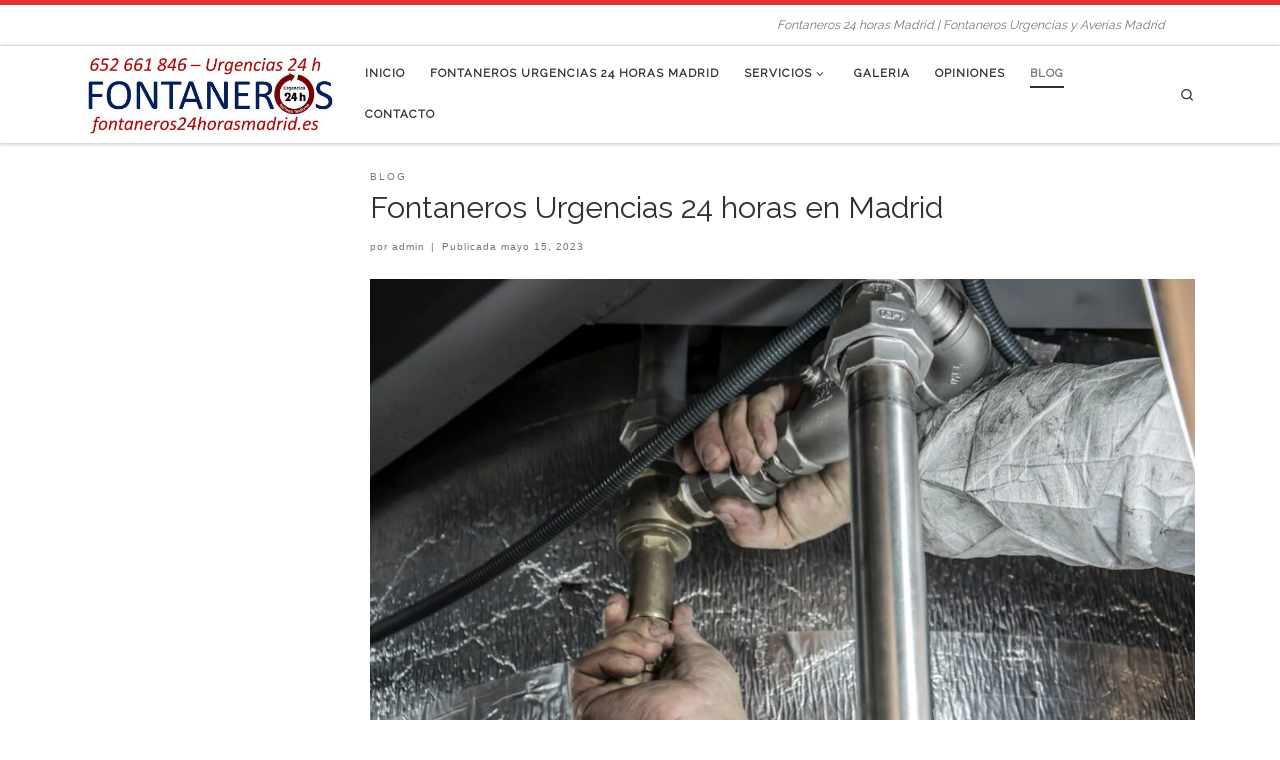

--- FILE ---
content_type: text/html; charset=UTF-8
request_url: https://www.fontaneros24horasmadrid.es/2023/05/15/fontaneros-urgencias-24-horas-en-madrid/
body_size: 13696
content:
<!DOCTYPE html>
<!--[if IE 7]>
<html class="ie ie7" dir="ltr" lang="es" prefix="og: https://ogp.me/ns#">
<![endif]-->
<!--[if IE 8]>
<html class="ie ie8" dir="ltr" lang="es" prefix="og: https://ogp.me/ns#">
<![endif]-->
<!--[if !(IE 7) | !(IE 8)  ]><!-->
<html dir="ltr" lang="es" prefix="og: https://ogp.me/ns#" class="no-js">
<!--<![endif]-->
  <head>
  <meta charset="UTF-8" />
  <meta http-equiv="X-UA-Compatible" content="IE=EDGE" />
  <meta name="viewport" content="width=device-width, initial-scale=1.0" />
  <link rel="profile" href="http://gmpg.org/xfn/11" />
  <link rel="pingback" href="https://www.fontaneros24horasmadrid.es/xmlrpc.php" />
  <!-- scripts for IE8 and less  -->
  <!--[if lt IE 9]>
    <script src="https://www.fontaneros24horasmadrid.es/wp-content/themes/customizr/assets/front/js/vendors/html5.js"></script>
  <![endif]-->
<script>(function(html){html.className = html.className.replace(/\bno-js\b/,'js')})(document.documentElement);</script>
<title>Fontaneros Urgencias 24 horas en Madrid | Fontaneros 24 Horas Madrid Urgencias</title>

		<!-- All in One SEO 4.8.3.2 - aioseo.com -->
	<meta name="description" content="Servicios de Fontanería Urgencias en Madrid En situaciones de emergencia relacionadas con la fontanería, contar con un servicio confiable y eficiente puede marcar la diferencia. En Madrid, ofrecemos una amplia gama de servicios de fontanería urgente para resolver cualquier problema que pueda surgir en su hogar o negocio. Destacamos por: Disponibilidad las 24 horas: Sabemos" />
	<meta name="robots" content="max-image-preview:large" />
	<meta name="author" content="admin"/>
	<link rel="canonical" href="https://www.fontaneros24horasmadrid.es/2023/05/15/fontaneros-urgencias-24-horas-en-madrid/" />
	<meta name="generator" content="All in One SEO (AIOSEO) 4.8.3.2" />
		<meta property="og:locale" content="es_ES" />
		<meta property="og:site_name" content="Fontaneros 24 Horas Madrid Urgencias | Fontaneros 24 horas Madrid | Fontaneros Urgencias y Averías Madrid" />
		<meta property="og:type" content="article" />
		<meta property="og:title" content="Fontaneros Urgencias 24 horas en Madrid | Fontaneros 24 Horas Madrid Urgencias" />
		<meta property="og:description" content="Servicios de Fontanería Urgencias en Madrid En situaciones de emergencia relacionadas con la fontanería, contar con un servicio confiable y eficiente puede marcar la diferencia. En Madrid, ofrecemos una amplia gama de servicios de fontanería urgente para resolver cualquier problema que pueda surgir en su hogar o negocio. Destacamos por: Disponibilidad las 24 horas: Sabemos" />
		<meta property="og:url" content="https://www.fontaneros24horasmadrid.es/2023/05/15/fontaneros-urgencias-24-horas-en-madrid/" />
		<meta property="article:published_time" content="2023-05-15T12:26:34+00:00" />
		<meta property="article:modified_time" content="2023-05-15T12:29:45+00:00" />
		<meta name="twitter:card" content="summary" />
		<meta name="twitter:title" content="Fontaneros Urgencias 24 horas en Madrid | Fontaneros 24 Horas Madrid Urgencias" />
		<meta name="twitter:description" content="Servicios de Fontanería Urgencias en Madrid En situaciones de emergencia relacionadas con la fontanería, contar con un servicio confiable y eficiente puede marcar la diferencia. En Madrid, ofrecemos una amplia gama de servicios de fontanería urgente para resolver cualquier problema que pueda surgir en su hogar o negocio. Destacamos por: Disponibilidad las 24 horas: Sabemos" />
		<script type="application/ld+json" class="aioseo-schema">
			{"@context":"https:\/\/schema.org","@graph":[{"@type":"BlogPosting","@id":"https:\/\/www.fontaneros24horasmadrid.es\/2023\/05\/15\/fontaneros-urgencias-24-horas-en-madrid\/#blogposting","name":"Fontaneros Urgencias 24 horas en Madrid | Fontaneros 24 Horas Madrid Urgencias","headline":"Fontaneros Urgencias 24 horas en Madrid","author":{"@id":"https:\/\/www.fontaneros24horasmadrid.es\/author\/admin\/#author"},"publisher":{"@id":"https:\/\/www.fontaneros24horasmadrid.es\/#organization"},"image":{"@type":"ImageObject","url":"https:\/\/www.fontaneros24horasmadrid.es\/wp-content\/uploads\/2023\/05\/fontaneros-urgentes-madrid.jpeg","width":1125,"height":750},"datePublished":"2023-05-15T12:26:34+00:00","dateModified":"2023-05-15T12:29:45+00:00","inLanguage":"es-ES","mainEntityOfPage":{"@id":"https:\/\/www.fontaneros24horasmadrid.es\/2023\/05\/15\/fontaneros-urgencias-24-horas-en-madrid\/#webpage"},"isPartOf":{"@id":"https:\/\/www.fontaneros24horasmadrid.es\/2023\/05\/15\/fontaneros-urgencias-24-horas-en-madrid\/#webpage"},"articleSection":"Blog"},{"@type":"BreadcrumbList","@id":"https:\/\/www.fontaneros24horasmadrid.es\/2023\/05\/15\/fontaneros-urgencias-24-horas-en-madrid\/#breadcrumblist","itemListElement":[{"@type":"ListItem","@id":"https:\/\/www.fontaneros24horasmadrid.es#listItem","position":1,"name":"Inicio","item":"https:\/\/www.fontaneros24horasmadrid.es","nextItem":{"@type":"ListItem","@id":"https:\/\/www.fontaneros24horasmadrid.es\/category\/blog\/#listItem","name":"Blog"}},{"@type":"ListItem","@id":"https:\/\/www.fontaneros24horasmadrid.es\/category\/blog\/#listItem","position":2,"name":"Blog","item":"https:\/\/www.fontaneros24horasmadrid.es\/category\/blog\/","nextItem":{"@type":"ListItem","@id":"https:\/\/www.fontaneros24horasmadrid.es\/2023\/05\/15\/fontaneros-urgencias-24-horas-en-madrid\/#listItem","name":"Fontaneros Urgencias 24 horas en Madrid"},"previousItem":{"@type":"ListItem","@id":"https:\/\/www.fontaneros24horasmadrid.es#listItem","name":"Inicio"}},{"@type":"ListItem","@id":"https:\/\/www.fontaneros24horasmadrid.es\/2023\/05\/15\/fontaneros-urgencias-24-horas-en-madrid\/#listItem","position":3,"name":"Fontaneros Urgencias 24 horas en Madrid","previousItem":{"@type":"ListItem","@id":"https:\/\/www.fontaneros24horasmadrid.es\/category\/blog\/#listItem","name":"Blog"}}]},{"@type":"Organization","@id":"https:\/\/www.fontaneros24horasmadrid.es\/#organization","name":"Fontaneros 24 Horas Madrid Urgencias","description":"Fontaneros 24 horas Madrid | Fontaneros Urgencias y Aver\u00edas Madrid","url":"https:\/\/www.fontaneros24horasmadrid.es\/"},{"@type":"Person","@id":"https:\/\/www.fontaneros24horasmadrid.es\/author\/admin\/#author","url":"https:\/\/www.fontaneros24horasmadrid.es\/author\/admin\/","name":"admin","image":{"@type":"ImageObject","@id":"https:\/\/www.fontaneros24horasmadrid.es\/2023\/05\/15\/fontaneros-urgencias-24-horas-en-madrid\/#authorImage","url":"https:\/\/secure.gravatar.com\/avatar\/37429c049e4899e9c27eeb4984dcc115?s=96&d=mm&r=g","width":96,"height":96,"caption":"admin"}},{"@type":"WebPage","@id":"https:\/\/www.fontaneros24horasmadrid.es\/2023\/05\/15\/fontaneros-urgencias-24-horas-en-madrid\/#webpage","url":"https:\/\/www.fontaneros24horasmadrid.es\/2023\/05\/15\/fontaneros-urgencias-24-horas-en-madrid\/","name":"Fontaneros Urgencias 24 horas en Madrid | Fontaneros 24 Horas Madrid Urgencias","description":"Servicios de Fontaner\u00eda Urgencias en Madrid En situaciones de emergencia relacionadas con la fontaner\u00eda, contar con un servicio confiable y eficiente puede marcar la diferencia. En Madrid, ofrecemos una amplia gama de servicios de fontaner\u00eda urgente para resolver cualquier problema que pueda surgir en su hogar o negocio. Destacamos por: Disponibilidad las 24 horas: Sabemos","inLanguage":"es-ES","isPartOf":{"@id":"https:\/\/www.fontaneros24horasmadrid.es\/#website"},"breadcrumb":{"@id":"https:\/\/www.fontaneros24horasmadrid.es\/2023\/05\/15\/fontaneros-urgencias-24-horas-en-madrid\/#breadcrumblist"},"author":{"@id":"https:\/\/www.fontaneros24horasmadrid.es\/author\/admin\/#author"},"creator":{"@id":"https:\/\/www.fontaneros24horasmadrid.es\/author\/admin\/#author"},"image":{"@type":"ImageObject","url":"https:\/\/www.fontaneros24horasmadrid.es\/wp-content\/uploads\/2023\/05\/fontaneros-urgentes-madrid.jpeg","@id":"https:\/\/www.fontaneros24horasmadrid.es\/2023\/05\/15\/fontaneros-urgencias-24-horas-en-madrid\/#mainImage","width":1125,"height":750},"primaryImageOfPage":{"@id":"https:\/\/www.fontaneros24horasmadrid.es\/2023\/05\/15\/fontaneros-urgencias-24-horas-en-madrid\/#mainImage"},"datePublished":"2023-05-15T12:26:34+00:00","dateModified":"2023-05-15T12:29:45+00:00"},{"@type":"WebSite","@id":"https:\/\/www.fontaneros24horasmadrid.es\/#website","url":"https:\/\/www.fontaneros24horasmadrid.es\/","name":"Fontaneros 24 Horas Madrid Urgencias","description":"Fontaneros 24 horas Madrid | Fontaneros Urgencias y Aver\u00edas Madrid","inLanguage":"es-ES","publisher":{"@id":"https:\/\/www.fontaneros24horasmadrid.es\/#organization"}}]}
		</script>
		<!-- All in One SEO -->


<!-- Google Tag Manager for WordPress by gtm4wp.com -->
<script data-cfasync="false" data-pagespeed-no-defer>
	var gtm4wp_datalayer_name = "dataLayer";
	var dataLayer = dataLayer || [];
</script>
<!-- End Google Tag Manager for WordPress by gtm4wp.com --><link rel='dns-prefetch' href='//fonts.googleapis.com' />
<link rel="alternate" type="application/rss+xml" title="Fontaneros 24 Horas Madrid Urgencias &raquo; Feed" href="https://www.fontaneros24horasmadrid.es/feed/" />
<link rel="alternate" type="application/rss+xml" title="Fontaneros 24 Horas Madrid Urgencias &raquo; Feed de los comentarios" href="https://www.fontaneros24horasmadrid.es/comments/feed/" />
<script type="text/javascript">
/* <![CDATA[ */
window._wpemojiSettings = {"baseUrl":"https:\/\/s.w.org\/images\/core\/emoji\/14.0.0\/72x72\/","ext":".png","svgUrl":"https:\/\/s.w.org\/images\/core\/emoji\/14.0.0\/svg\/","svgExt":".svg","source":{"concatemoji":"https:\/\/www.fontaneros24horasmadrid.es\/wp-includes\/js\/wp-emoji-release.min.js?ver=6.4.7"}};
/*! This file is auto-generated */
!function(i,n){var o,s,e;function c(e){try{var t={supportTests:e,timestamp:(new Date).valueOf()};sessionStorage.setItem(o,JSON.stringify(t))}catch(e){}}function p(e,t,n){e.clearRect(0,0,e.canvas.width,e.canvas.height),e.fillText(t,0,0);var t=new Uint32Array(e.getImageData(0,0,e.canvas.width,e.canvas.height).data),r=(e.clearRect(0,0,e.canvas.width,e.canvas.height),e.fillText(n,0,0),new Uint32Array(e.getImageData(0,0,e.canvas.width,e.canvas.height).data));return t.every(function(e,t){return e===r[t]})}function u(e,t,n){switch(t){case"flag":return n(e,"\ud83c\udff3\ufe0f\u200d\u26a7\ufe0f","\ud83c\udff3\ufe0f\u200b\u26a7\ufe0f")?!1:!n(e,"\ud83c\uddfa\ud83c\uddf3","\ud83c\uddfa\u200b\ud83c\uddf3")&&!n(e,"\ud83c\udff4\udb40\udc67\udb40\udc62\udb40\udc65\udb40\udc6e\udb40\udc67\udb40\udc7f","\ud83c\udff4\u200b\udb40\udc67\u200b\udb40\udc62\u200b\udb40\udc65\u200b\udb40\udc6e\u200b\udb40\udc67\u200b\udb40\udc7f");case"emoji":return!n(e,"\ud83e\udef1\ud83c\udffb\u200d\ud83e\udef2\ud83c\udfff","\ud83e\udef1\ud83c\udffb\u200b\ud83e\udef2\ud83c\udfff")}return!1}function f(e,t,n){var r="undefined"!=typeof WorkerGlobalScope&&self instanceof WorkerGlobalScope?new OffscreenCanvas(300,150):i.createElement("canvas"),a=r.getContext("2d",{willReadFrequently:!0}),o=(a.textBaseline="top",a.font="600 32px Arial",{});return e.forEach(function(e){o[e]=t(a,e,n)}),o}function t(e){var t=i.createElement("script");t.src=e,t.defer=!0,i.head.appendChild(t)}"undefined"!=typeof Promise&&(o="wpEmojiSettingsSupports",s=["flag","emoji"],n.supports={everything:!0,everythingExceptFlag:!0},e=new Promise(function(e){i.addEventListener("DOMContentLoaded",e,{once:!0})}),new Promise(function(t){var n=function(){try{var e=JSON.parse(sessionStorage.getItem(o));if("object"==typeof e&&"number"==typeof e.timestamp&&(new Date).valueOf()<e.timestamp+604800&&"object"==typeof e.supportTests)return e.supportTests}catch(e){}return null}();if(!n){if("undefined"!=typeof Worker&&"undefined"!=typeof OffscreenCanvas&&"undefined"!=typeof URL&&URL.createObjectURL&&"undefined"!=typeof Blob)try{var e="postMessage("+f.toString()+"("+[JSON.stringify(s),u.toString(),p.toString()].join(",")+"));",r=new Blob([e],{type:"text/javascript"}),a=new Worker(URL.createObjectURL(r),{name:"wpTestEmojiSupports"});return void(a.onmessage=function(e){c(n=e.data),a.terminate(),t(n)})}catch(e){}c(n=f(s,u,p))}t(n)}).then(function(e){for(var t in e)n.supports[t]=e[t],n.supports.everything=n.supports.everything&&n.supports[t],"flag"!==t&&(n.supports.everythingExceptFlag=n.supports.everythingExceptFlag&&n.supports[t]);n.supports.everythingExceptFlag=n.supports.everythingExceptFlag&&!n.supports.flag,n.DOMReady=!1,n.readyCallback=function(){n.DOMReady=!0}}).then(function(){return e}).then(function(){var e;n.supports.everything||(n.readyCallback(),(e=n.source||{}).concatemoji?t(e.concatemoji):e.wpemoji&&e.twemoji&&(t(e.twemoji),t(e.wpemoji)))}))}((window,document),window._wpemojiSettings);
/* ]]> */
</script>
<link rel='stylesheet' id='czr-gfonts-css' href='//fonts.googleapis.com/css?family=Raleway' type='text/css' media='all' />
<link rel='stylesheet' id='customizr-fa-css' href='https://www.fontaneros24horasmadrid.es/wp-content/themes/customizr/assets/shared/fonts/fa/css/fontawesome-all.min.css?ver=4.1.9' type='text/css' media='all' />
<style id='wp-emoji-styles-inline-css' type='text/css'>

	img.wp-smiley, img.emoji {
		display: inline !important;
		border: none !important;
		box-shadow: none !important;
		height: 1em !important;
		width: 1em !important;
		margin: 0 0.07em !important;
		vertical-align: -0.1em !important;
		background: none !important;
		padding: 0 !important;
	}
</style>
<link rel='stylesheet' id='wp-block-library-css' href='https://www.fontaneros24horasmadrid.es/wp-includes/css/dist/block-library/style.min.css?ver=6.4.7' type='text/css' media='all' />
<style id='classic-theme-styles-inline-css' type='text/css'>
/*! This file is auto-generated */
.wp-block-button__link{color:#fff;background-color:#32373c;border-radius:9999px;box-shadow:none;text-decoration:none;padding:calc(.667em + 2px) calc(1.333em + 2px);font-size:1.125em}.wp-block-file__button{background:#32373c;color:#fff;text-decoration:none}
</style>
<style id='global-styles-inline-css' type='text/css'>
body{--wp--preset--color--black: #000000;--wp--preset--color--cyan-bluish-gray: #abb8c3;--wp--preset--color--white: #ffffff;--wp--preset--color--pale-pink: #f78da7;--wp--preset--color--vivid-red: #cf2e2e;--wp--preset--color--luminous-vivid-orange: #ff6900;--wp--preset--color--luminous-vivid-amber: #fcb900;--wp--preset--color--light-green-cyan: #7bdcb5;--wp--preset--color--vivid-green-cyan: #00d084;--wp--preset--color--pale-cyan-blue: #8ed1fc;--wp--preset--color--vivid-cyan-blue: #0693e3;--wp--preset--color--vivid-purple: #9b51e0;--wp--preset--gradient--vivid-cyan-blue-to-vivid-purple: linear-gradient(135deg,rgba(6,147,227,1) 0%,rgb(155,81,224) 100%);--wp--preset--gradient--light-green-cyan-to-vivid-green-cyan: linear-gradient(135deg,rgb(122,220,180) 0%,rgb(0,208,130) 100%);--wp--preset--gradient--luminous-vivid-amber-to-luminous-vivid-orange: linear-gradient(135deg,rgba(252,185,0,1) 0%,rgba(255,105,0,1) 100%);--wp--preset--gradient--luminous-vivid-orange-to-vivid-red: linear-gradient(135deg,rgba(255,105,0,1) 0%,rgb(207,46,46) 100%);--wp--preset--gradient--very-light-gray-to-cyan-bluish-gray: linear-gradient(135deg,rgb(238,238,238) 0%,rgb(169,184,195) 100%);--wp--preset--gradient--cool-to-warm-spectrum: linear-gradient(135deg,rgb(74,234,220) 0%,rgb(151,120,209) 20%,rgb(207,42,186) 40%,rgb(238,44,130) 60%,rgb(251,105,98) 80%,rgb(254,248,76) 100%);--wp--preset--gradient--blush-light-purple: linear-gradient(135deg,rgb(255,206,236) 0%,rgb(152,150,240) 100%);--wp--preset--gradient--blush-bordeaux: linear-gradient(135deg,rgb(254,205,165) 0%,rgb(254,45,45) 50%,rgb(107,0,62) 100%);--wp--preset--gradient--luminous-dusk: linear-gradient(135deg,rgb(255,203,112) 0%,rgb(199,81,192) 50%,rgb(65,88,208) 100%);--wp--preset--gradient--pale-ocean: linear-gradient(135deg,rgb(255,245,203) 0%,rgb(182,227,212) 50%,rgb(51,167,181) 100%);--wp--preset--gradient--electric-grass: linear-gradient(135deg,rgb(202,248,128) 0%,rgb(113,206,126) 100%);--wp--preset--gradient--midnight: linear-gradient(135deg,rgb(2,3,129) 0%,rgb(40,116,252) 100%);--wp--preset--font-size--small: 13px;--wp--preset--font-size--medium: 20px;--wp--preset--font-size--large: 36px;--wp--preset--font-size--x-large: 42px;--wp--preset--spacing--20: 0.44rem;--wp--preset--spacing--30: 0.67rem;--wp--preset--spacing--40: 1rem;--wp--preset--spacing--50: 1.5rem;--wp--preset--spacing--60: 2.25rem;--wp--preset--spacing--70: 3.38rem;--wp--preset--spacing--80: 5.06rem;--wp--preset--shadow--natural: 6px 6px 9px rgba(0, 0, 0, 0.2);--wp--preset--shadow--deep: 12px 12px 50px rgba(0, 0, 0, 0.4);--wp--preset--shadow--sharp: 6px 6px 0px rgba(0, 0, 0, 0.2);--wp--preset--shadow--outlined: 6px 6px 0px -3px rgba(255, 255, 255, 1), 6px 6px rgba(0, 0, 0, 1);--wp--preset--shadow--crisp: 6px 6px 0px rgba(0, 0, 0, 1);}:where(.is-layout-flex){gap: 0.5em;}:where(.is-layout-grid){gap: 0.5em;}body .is-layout-flow > .alignleft{float: left;margin-inline-start: 0;margin-inline-end: 2em;}body .is-layout-flow > .alignright{float: right;margin-inline-start: 2em;margin-inline-end: 0;}body .is-layout-flow > .aligncenter{margin-left: auto !important;margin-right: auto !important;}body .is-layout-constrained > .alignleft{float: left;margin-inline-start: 0;margin-inline-end: 2em;}body .is-layout-constrained > .alignright{float: right;margin-inline-start: 2em;margin-inline-end: 0;}body .is-layout-constrained > .aligncenter{margin-left: auto !important;margin-right: auto !important;}body .is-layout-constrained > :where(:not(.alignleft):not(.alignright):not(.alignfull)){max-width: var(--wp--style--global--content-size);margin-left: auto !important;margin-right: auto !important;}body .is-layout-constrained > .alignwide{max-width: var(--wp--style--global--wide-size);}body .is-layout-flex{display: flex;}body .is-layout-flex{flex-wrap: wrap;align-items: center;}body .is-layout-flex > *{margin: 0;}body .is-layout-grid{display: grid;}body .is-layout-grid > *{margin: 0;}:where(.wp-block-columns.is-layout-flex){gap: 2em;}:where(.wp-block-columns.is-layout-grid){gap: 2em;}:where(.wp-block-post-template.is-layout-flex){gap: 1.25em;}:where(.wp-block-post-template.is-layout-grid){gap: 1.25em;}.has-black-color{color: var(--wp--preset--color--black) !important;}.has-cyan-bluish-gray-color{color: var(--wp--preset--color--cyan-bluish-gray) !important;}.has-white-color{color: var(--wp--preset--color--white) !important;}.has-pale-pink-color{color: var(--wp--preset--color--pale-pink) !important;}.has-vivid-red-color{color: var(--wp--preset--color--vivid-red) !important;}.has-luminous-vivid-orange-color{color: var(--wp--preset--color--luminous-vivid-orange) !important;}.has-luminous-vivid-amber-color{color: var(--wp--preset--color--luminous-vivid-amber) !important;}.has-light-green-cyan-color{color: var(--wp--preset--color--light-green-cyan) !important;}.has-vivid-green-cyan-color{color: var(--wp--preset--color--vivid-green-cyan) !important;}.has-pale-cyan-blue-color{color: var(--wp--preset--color--pale-cyan-blue) !important;}.has-vivid-cyan-blue-color{color: var(--wp--preset--color--vivid-cyan-blue) !important;}.has-vivid-purple-color{color: var(--wp--preset--color--vivid-purple) !important;}.has-black-background-color{background-color: var(--wp--preset--color--black) !important;}.has-cyan-bluish-gray-background-color{background-color: var(--wp--preset--color--cyan-bluish-gray) !important;}.has-white-background-color{background-color: var(--wp--preset--color--white) !important;}.has-pale-pink-background-color{background-color: var(--wp--preset--color--pale-pink) !important;}.has-vivid-red-background-color{background-color: var(--wp--preset--color--vivid-red) !important;}.has-luminous-vivid-orange-background-color{background-color: var(--wp--preset--color--luminous-vivid-orange) !important;}.has-luminous-vivid-amber-background-color{background-color: var(--wp--preset--color--luminous-vivid-amber) !important;}.has-light-green-cyan-background-color{background-color: var(--wp--preset--color--light-green-cyan) !important;}.has-vivid-green-cyan-background-color{background-color: var(--wp--preset--color--vivid-green-cyan) !important;}.has-pale-cyan-blue-background-color{background-color: var(--wp--preset--color--pale-cyan-blue) !important;}.has-vivid-cyan-blue-background-color{background-color: var(--wp--preset--color--vivid-cyan-blue) !important;}.has-vivid-purple-background-color{background-color: var(--wp--preset--color--vivid-purple) !important;}.has-black-border-color{border-color: var(--wp--preset--color--black) !important;}.has-cyan-bluish-gray-border-color{border-color: var(--wp--preset--color--cyan-bluish-gray) !important;}.has-white-border-color{border-color: var(--wp--preset--color--white) !important;}.has-pale-pink-border-color{border-color: var(--wp--preset--color--pale-pink) !important;}.has-vivid-red-border-color{border-color: var(--wp--preset--color--vivid-red) !important;}.has-luminous-vivid-orange-border-color{border-color: var(--wp--preset--color--luminous-vivid-orange) !important;}.has-luminous-vivid-amber-border-color{border-color: var(--wp--preset--color--luminous-vivid-amber) !important;}.has-light-green-cyan-border-color{border-color: var(--wp--preset--color--light-green-cyan) !important;}.has-vivid-green-cyan-border-color{border-color: var(--wp--preset--color--vivid-green-cyan) !important;}.has-pale-cyan-blue-border-color{border-color: var(--wp--preset--color--pale-cyan-blue) !important;}.has-vivid-cyan-blue-border-color{border-color: var(--wp--preset--color--vivid-cyan-blue) !important;}.has-vivid-purple-border-color{border-color: var(--wp--preset--color--vivid-purple) !important;}.has-vivid-cyan-blue-to-vivid-purple-gradient-background{background: var(--wp--preset--gradient--vivid-cyan-blue-to-vivid-purple) !important;}.has-light-green-cyan-to-vivid-green-cyan-gradient-background{background: var(--wp--preset--gradient--light-green-cyan-to-vivid-green-cyan) !important;}.has-luminous-vivid-amber-to-luminous-vivid-orange-gradient-background{background: var(--wp--preset--gradient--luminous-vivid-amber-to-luminous-vivid-orange) !important;}.has-luminous-vivid-orange-to-vivid-red-gradient-background{background: var(--wp--preset--gradient--luminous-vivid-orange-to-vivid-red) !important;}.has-very-light-gray-to-cyan-bluish-gray-gradient-background{background: var(--wp--preset--gradient--very-light-gray-to-cyan-bluish-gray) !important;}.has-cool-to-warm-spectrum-gradient-background{background: var(--wp--preset--gradient--cool-to-warm-spectrum) !important;}.has-blush-light-purple-gradient-background{background: var(--wp--preset--gradient--blush-light-purple) !important;}.has-blush-bordeaux-gradient-background{background: var(--wp--preset--gradient--blush-bordeaux) !important;}.has-luminous-dusk-gradient-background{background: var(--wp--preset--gradient--luminous-dusk) !important;}.has-pale-ocean-gradient-background{background: var(--wp--preset--gradient--pale-ocean) !important;}.has-electric-grass-gradient-background{background: var(--wp--preset--gradient--electric-grass) !important;}.has-midnight-gradient-background{background: var(--wp--preset--gradient--midnight) !important;}.has-small-font-size{font-size: var(--wp--preset--font-size--small) !important;}.has-medium-font-size{font-size: var(--wp--preset--font-size--medium) !important;}.has-large-font-size{font-size: var(--wp--preset--font-size--large) !important;}.has-x-large-font-size{font-size: var(--wp--preset--font-size--x-large) !important;}
.wp-block-navigation a:where(:not(.wp-element-button)){color: inherit;}
:where(.wp-block-post-template.is-layout-flex){gap: 1.25em;}:where(.wp-block-post-template.is-layout-grid){gap: 1.25em;}
:where(.wp-block-columns.is-layout-flex){gap: 2em;}:where(.wp-block-columns.is-layout-grid){gap: 2em;}
.wp-block-pullquote{font-size: 1.5em;line-height: 1.6;}
</style>
<link rel='stylesheet' id='owl.carousel-css' href='https://www.fontaneros24horasmadrid.es/wp-content/plugins/tc-testimonial/vendors/owl-carousel/assets/owl.carousel.css?ver=6.4.7' type='text/css' media='all' />
<link rel='stylesheet' id='tc-custom-style-css' href='https://www.fontaneros24horasmadrid.es/wp-content/plugins/tc-testimonial/assets/css/tc-testimonial.css?ver=6.4.7' type='text/css' media='all' />
<link rel='stylesheet' id='font-awesome-css' href='https://www.fontaneros24horasmadrid.es/wp-content/plugins/elementor/assets/lib/font-awesome/css/font-awesome.min.css?ver=4.7.0' type='text/css' media='all' />
<link rel='stylesheet' id='customizr-main-css' href='https://www.fontaneros24horasmadrid.es/wp-content/themes/customizr/assets/front/css/style.min.css?ver=4.1.9' type='text/css' media='all' />
<style id='customizr-main-inline-css' type='text/css'>
::-moz-selection{background-color:#dd3333}::selection{background-color:#dd3333}a,.btn-skin:active,.btn-skin:focus,.btn-skin:hover,.btn-skin.inverted,.grid-container__classic .post-type__icon,.post-type__icon:hover .icn-format,.grid-container__classic .post-type__icon:hover .icn-format,[class*='grid-container__'] .entry-title a.czr-title:hover,input[type=checkbox]:checked::before{color:#dd3333}.czr-css-loader > div ,.btn-skin,.btn-skin:active,.btn-skin:focus,.btn-skin:hover,.btn-skin-h-dark,.btn-skin-h-dark.inverted:active,.btn-skin-h-dark.inverted:focus,.btn-skin-h-dark.inverted:hover{border-color:#dd3333}.tc-header.border-top{border-top-color:#dd3333}[class*='grid-container__'] .entry-title a:hover::after,.grid-container__classic .post-type__icon,.btn-skin,.btn-skin.inverted:active,.btn-skin.inverted:focus,.btn-skin.inverted:hover,.btn-skin-h-dark,.btn-skin-h-dark.inverted:active,.btn-skin-h-dark.inverted:focus,.btn-skin-h-dark.inverted:hover,.sidebar .widget-title::after,input[type=radio]:checked::before{background-color:#dd3333}.btn-skin-light:active,.btn-skin-light:focus,.btn-skin-light:hover,.btn-skin-light.inverted{color:#e87575}input:not([type='submit']):not([type='button']):not([type='number']):not([type='checkbox']):not([type='radio']):focus,textarea:focus,.btn-skin-light,.btn-skin-light.inverted,.btn-skin-light:active,.btn-skin-light:focus,.btn-skin-light:hover,.btn-skin-light.inverted:active,.btn-skin-light.inverted:focus,.btn-skin-light.inverted:hover{border-color:#e87575}.btn-skin-light,.btn-skin-light.inverted:active,.btn-skin-light.inverted:focus,.btn-skin-light.inverted:hover{background-color:#e87575}.btn-skin-lightest:active,.btn-skin-lightest:focus,.btn-skin-lightest:hover,.btn-skin-lightest.inverted{color:#ec8a8a}.btn-skin-lightest,.btn-skin-lightest.inverted,.btn-skin-lightest:active,.btn-skin-lightest:focus,.btn-skin-lightest:hover,.btn-skin-lightest.inverted:active,.btn-skin-lightest.inverted:focus,.btn-skin-lightest.inverted:hover{border-color:#ec8a8a}.btn-skin-lightest,.btn-skin-lightest.inverted:active,.btn-skin-lightest.inverted:focus,.btn-skin-lightest.inverted:hover{background-color:#ec8a8a}.pagination,a:hover,a:focus,a:active,.btn-skin-dark:active,.btn-skin-dark:focus,.btn-skin-dark:hover,.btn-skin-dark.inverted,.btn-skin-dark-oh:active,.btn-skin-dark-oh:focus,.btn-skin-dark-oh:hover,.post-info a:not(.btn):hover,.grid-container__classic .post-type__icon .icn-format,[class*='grid-container__'] .hover .entry-title a,.widget-area a:not(.btn):hover,a.czr-format-link:hover,.format-link.hover a.czr-format-link,button[type=submit]:hover,button[type=submit]:active,button[type=submit]:focus,input[type=submit]:hover,input[type=submit]:active,input[type=submit]:focus,.tabs .nav-link:hover,.tabs .nav-link.active,.tabs .nav-link.active:hover,.tabs .nav-link.active:focus{color:#b51e1e}.grid-container__classic.tc-grid-border .grid__item,.btn-skin-dark,.btn-skin-dark.inverted,button[type=submit],input[type=submit],.btn-skin-dark:active,.btn-skin-dark:focus,.btn-skin-dark:hover,.btn-skin-dark.inverted:active,.btn-skin-dark.inverted:focus,.btn-skin-dark.inverted:hover,.btn-skin-h-dark:active,.btn-skin-h-dark:focus,.btn-skin-h-dark:hover,.btn-skin-h-dark.inverted,.btn-skin-h-dark.inverted,.btn-skin-h-dark.inverted,.btn-skin-dark-oh:active,.btn-skin-dark-oh:focus,.btn-skin-dark-oh:hover,.btn-skin-dark-oh.inverted:active,.btn-skin-dark-oh.inverted:focus,.btn-skin-dark-oh.inverted:hover,button[type=submit]:hover,button[type=submit]:active,button[type=submit]:focus,input[type=submit]:hover,input[type=submit]:active,input[type=submit]:focus{border-color:#b51e1e}.btn-skin-dark,.btn-skin-dark.inverted:active,.btn-skin-dark.inverted:focus,.btn-skin-dark.inverted:hover,.btn-skin-h-dark:active,.btn-skin-h-dark:focus,.btn-skin-h-dark:hover,.btn-skin-h-dark.inverted,.btn-skin-h-dark.inverted,.btn-skin-h-dark.inverted,.btn-skin-dark-oh.inverted:active,.btn-skin-dark-oh.inverted:focus,.btn-skin-dark-oh.inverted:hover,.grid-container__classic .post-type__icon:hover,button[type=submit],input[type=submit],.czr-link-hover-underline .widgets-list-layout-links a:not(.btn)::before,.czr-link-hover-underline .widget_archive a:not(.btn)::before,.czr-link-hover-underline .widget_nav_menu a:not(.btn)::before,.czr-link-hover-underline .widget_rss ul a:not(.btn)::before,.czr-link-hover-underline .widget_recent_entries a:not(.btn)::before,.czr-link-hover-underline .widget_categories a:not(.btn)::before,.czr-link-hover-underline .widget_meta a:not(.btn)::before,.czr-link-hover-underline .widget_recent_comments a:not(.btn)::before,.czr-link-hover-underline .widget_pages a:not(.btn)::before,.czr-link-hover-underline .widget_calendar a:not(.btn)::before,[class*='grid-container__'] .hover .entry-title a::after,a.czr-format-link::before,.comment-author a::before,.comment-link::before,.tabs .nav-link.active::before{background-color:#b51e1e}.btn-skin-dark-shaded:active,.btn-skin-dark-shaded:focus,.btn-skin-dark-shaded:hover,.btn-skin-dark-shaded.inverted{background-color:rgba(181,30,30,0.2)}.btn-skin-dark-shaded,.btn-skin-dark-shaded.inverted:active,.btn-skin-dark-shaded.inverted:focus,.btn-skin-dark-shaded.inverted:hover{background-color:rgba(181,30,30,0.8)}.navbar-brand,.header-tagline,h1,h2,h3,.tc-dropcap { font-family : 'Raleway'; }
body { font-family : 'Raleway'; }

              body {
                font-size : 0.68em!important;
                line-height : 1.5em;
              }
              @media (min-width: 20em) and (max-width: 60em) {
                body {
                  font-size: calc( 0.68em + 0.1045 * ( ( 100vw - 20em) / 40 ))!important;
                }
              }
              @media (min-width: 60em) {
                body {
                  font-size: 0.76em!important;
                }
              }

.tc-header.border-top { border-top-width: 5px; border-top-style: solid }
#czr-push-footer { display: none; visibility: hidden; }
        .czr-sticky-footer #czr-push-footer.sticky-footer-enabled { display: block; }
        
</style>
<link rel='stylesheet' id='customizr-ms-respond-css' href='https://www.fontaneros24horasmadrid.es/wp-content/themes/customizr/assets/front/css/style-modular-scale.min.css?ver=4.1.9' type='text/css' media='all' />
<script type="text/javascript" src="https://www.fontaneros24horasmadrid.es/wp-includes/js/jquery/jquery.min.js?ver=3.7.1" id="jquery-core-js"></script>
<script type="text/javascript" src="https://www.fontaneros24horasmadrid.es/wp-includes/js/jquery/jquery-migrate.min.js?ver=3.4.1" id="jquery-migrate-js"></script>
<script type="text/javascript" src="https://www.fontaneros24horasmadrid.es/wp-content/themes/customizr/assets/front/js/libs/modernizr.min.js?ver=4.1.9" id="modernizr-js"></script>
<script type="text/javascript" id="tc-scripts-js-extra">
/* <![CDATA[ */
var CZRParams = {"assetsPath":"https:\/\/www.fontaneros24horasmadrid.es\/wp-content\/themes\/customizr\/assets\/front\/","_disabled":[],"centerSliderImg":"1","isLightBoxEnabled":"1","SmoothScroll":{"Enabled":true,"Options":{"touchpadSupport":false}},"isAnchorScrollEnabled":"","anchorSmoothScrollExclude":{"simple":["[class*=edd]",".carousel-control","[data-toggle=\"modal\"]","[data-toggle=\"dropdown\"]","[data-toggle=\"czr-dropdown\"]","[data-toggle=\"tooltip\"]","[data-toggle=\"popover\"]","[data-toggle=\"collapse\"]","[data-toggle=\"czr-collapse\"]","[data-toggle=\"tab\"]","[data-toggle=\"pill\"]","[data-toggle=\"czr-pill\"]","[class*=upme]","[class*=um-]"],"deep":{"classes":[],"ids":[]}},"timerOnScrollAllBrowsers":"1","centerAllImg":"1","HasComments":"","LoadModernizr":"1","stickyHeader":"","extLinksStyle":"","extLinksTargetExt":"","extLinksSkipSelectors":{"classes":["btn","button"],"ids":[]},"dropcapEnabled":"","dropcapWhere":{"post":"","page":""},"dropcapMinWords":"","dropcapSkipSelectors":{"tags":["IMG","IFRAME","H1","H2","H3","H4","H5","H6","BLOCKQUOTE","UL","OL"],"classes":["btn"],"id":[]},"imgSmartLoadEnabled":"","imgSmartLoadOpts":{"parentSelectors":["[class*=grid-container], .article-container",".__before_main_wrapper",".widget-front",".post-related-articles",".tc-singular-thumbnail-wrapper"],"opts":{"excludeImg":[".tc-holder-img"]}},"imgSmartLoadsForSliders":"1","pluginCompats":[],"isWPMobile":"","menuStickyUserSettings":{"desktop":"stick_up","mobile":"stick_up"},"adminAjaxUrl":"https:\/\/www.fontaneros24horasmadrid.es\/wp-admin\/admin-ajax.php","ajaxUrl":"https:\/\/www.fontaneros24horasmadrid.es\/?czrajax=1","frontNonce":{"id":"CZRFrontNonce","handle":"30f63f226d"},"isDevMode":"","isModernStyle":"1","i18n":{"Permanently dismiss":"Descargar permanentemente"},"frontNotifications":{"welcome":{"enabled":false,"content":"","dismissAction":"dismiss_welcome_note_front"}}};
/* ]]> */
</script>
<script type="text/javascript" src="https://www.fontaneros24horasmadrid.es/wp-content/themes/customizr/assets/front/js/tc-scripts.min.js?ver=4.1.9" id="tc-scripts-js"></script>
<link rel="https://api.w.org/" href="https://www.fontaneros24horasmadrid.es/wp-json/" /><link rel="alternate" type="application/json" href="https://www.fontaneros24horasmadrid.es/wp-json/wp/v2/posts/3165" /><link rel="EditURI" type="application/rsd+xml" title="RSD" href="https://www.fontaneros24horasmadrid.es/xmlrpc.php?rsd" />
<meta name="generator" content="WordPress 6.4.7" />
<link rel='shortlink' href='https://www.fontaneros24horasmadrid.es/?p=3165' />
<link rel="alternate" type="application/json+oembed" href="https://www.fontaneros24horasmadrid.es/wp-json/oembed/1.0/embed?url=https%3A%2F%2Fwww.fontaneros24horasmadrid.es%2F2023%2F05%2F15%2Ffontaneros-urgencias-24-horas-en-madrid%2F" />
<link rel="alternate" type="text/xml+oembed" href="https://www.fontaneros24horasmadrid.es/wp-json/oembed/1.0/embed?url=https%3A%2F%2Fwww.fontaneros24horasmadrid.es%2F2023%2F05%2F15%2Ffontaneros-urgencias-24-horas-en-madrid%2F&#038;format=xml" />

<!-- Google Tag Manager for WordPress by gtm4wp.com -->
<!-- GTM Container placement set to automatic -->
<script data-cfasync="false" data-pagespeed-no-defer>
	var dataLayer_content = {"pagePostType":"post","pagePostType2":"single-post","pageCategory":["blog"],"pagePostAuthor":"admin"};
	dataLayer.push( dataLayer_content );
</script>
<script data-cfasync="false" data-pagespeed-no-defer>
(function(w,d,s,l,i){w[l]=w[l]||[];w[l].push({'gtm.start':
new Date().getTime(),event:'gtm.js'});var f=d.getElementsByTagName(s)[0],
j=d.createElement(s),dl=l!='dataLayer'?'&l='+l:'';j.async=true;j.src=
'//www.googletagmanager.com/gtm.js?id='+i+dl;f.parentNode.insertBefore(j,f);
})(window,document,'script','dataLayer','GTM-5X7FF35M');
</script>
<!-- End Google Tag Manager for WordPress by gtm4wp.com --><style type="text/css">.recentcomments a{display:inline !important;padding:0 !important;margin:0 !important;}</style><link rel="icon" href="https://www.fontaneros24horasmadrid.es/wp-content/uploads/2018/08/cropped-fontaneros-24-horas-madrid2-32x32.jpg" sizes="32x32" />
<link rel="icon" href="https://www.fontaneros24horasmadrid.es/wp-content/uploads/2018/08/cropped-fontaneros-24-horas-madrid2-192x192.jpg" sizes="192x192" />
<link rel="apple-touch-icon" href="https://www.fontaneros24horasmadrid.es/wp-content/uploads/2018/08/cropped-fontaneros-24-horas-madrid2-180x180.jpg" />
<meta name="msapplication-TileImage" content="https://www.fontaneros24horasmadrid.es/wp-content/uploads/2018/08/cropped-fontaneros-24-horas-madrid2-270x270.jpg" />
</head>

  <body class="post-template-default single single-post postid-3165 single-format-standard czr-link-hover-underline header-skin-light footer-skin-dark czr-l-sidebar tc-center-images czr-sticky-footer elementor-default">
    
    
    <div id="tc-page-wrap" class="">

      <header class="tpnav-header__header tc-header sl-logo_left sticky-brand-shrink-on sticky-transparent border-top czr-submenu-fade czr-submenu-move" role="banner" >
          <div class="topbar-navbar__wrapper " >
  <div class="container">
        <div class="row flex-row flex-lg-nowrap justify-content-start justify-content-lg-end align-items-center topbar-navbar__row">
                  <span class="header-tagline col col-auto d-none d-lg-flex" >
  Fontaneros 24 horas Madrid | Fontaneros Urgencias y Averías Madrid</span>

              <div class="topbar-nav__socials social-links col col-auto ">
          <ul class="socials " >
  </ul>
        </div>
                </div>
      </div>
</div>          <div class="primary-navbar__wrapper d-none d-lg-block has-horizontal-menu desktop-sticky" >
  <div class="container">
    <div class="row align-items-center flex-row primary-navbar__row">
      <div class="branding__container col col-auto" >
  <div class="branding align-items-center flex-column tagline-below">
  <div class="navbar-brand align-self-start " >
  <a class="navbar-brand-sitelogo" href="https://www.fontaneros24horasmadrid.es/"  title="Fontaneros 24 Horas Madrid Urgencias | Fontaneros 24 horas Madrid | Fontaneros Urgencias y Averías Madrid" >
    <img src="https://www.fontaneros24horasmadrid.es/wp-content/uploads/2023/03/cropped-logook.jpg" alt="Volver a la página principal" class="" width="931" height="293" style="max-width:250px;max-height:100px" data-no-retina>  </a>
</div>
  </div>
</div>
      <div class="primary-nav__container justify-content-lg-around col col-lg-auto flex-lg-column" >
  <div class="primary-nav__wrapper flex-lg-row align-items-center justify-content-end">
              <nav class="primary-nav__nav col" id="primary-nav">
          <div class="nav__menu-wrapper primary-nav__menu-wrapper justify-content-end czr-open-on-hover" >
<ul id="primary-nav" class="primary-nav__menu regular-nav nav__menu nav"><li id="menu-item-3296" class="menu-item menu-item-type-custom menu-item-object-custom menu-item-home menu-item-3296"><a href="https://www.fontaneros24horasmadrid.es/" class="nav__link"><span class="nav__title">Inicio</span></a></li>
<li id="menu-item-2839" class="menu-item menu-item-type-post_type menu-item-object-page menu-item-2839"><a href="https://www.fontaneros24horasmadrid.es/fontaneros-24-horas-madrid-3/" class="nav__link"><span class="nav__title">Fontaneros Urgencias 24 Horas Madrid</span></a></li>
<li id="menu-item-3038" class="menu-item menu-item-type-custom menu-item-object-custom menu-item-has-children czr-dropdown menu-item-3038"><a data-toggle="czr-dropdown" aria-haspopup="true" aria-expanded="false" href="#" class="nav__link"><span class="nav__title">Servicios</span><span class="caret__dropdown-toggler"><i class="icn-down-small"></i></span></a>
<ul class="dropdown-menu czr-dropdown-menu">
	<li id="menu-item-2826" class="menu-item menu-item-type-post_type menu-item-object-page dropdown-item menu-item-2826"><a href="https://www.fontaneros24horasmadrid.es/fontaneros-urgencias-madrid-24-horas/" class="nav__link"><span class="nav__title">Fontaneros Urgencias Madrid 24 Horas</span></a></li>
	<li id="menu-item-3291" class="menu-item menu-item-type-post_type menu-item-object-page menu-item-home dropdown-item menu-item-3291"><a href="https://www.fontaneros24horasmadrid.es/" class="nav__link"><span class="nav__title">Fontaneros Urgentes Madrid</span></a></li>
	<li id="menu-item-2783" class="menu-item menu-item-type-post_type menu-item-object-page dropdown-item menu-item-2783"><a href="https://www.fontaneros24horasmadrid.es/deteccion-de-fugas/" class="nav__link"><span class="nav__title">Detección de Fugas</span></a></li>
	<li id="menu-item-2825" class="menu-item menu-item-type-post_type menu-item-object-page dropdown-item menu-item-2825"><a href="https://www.fontaneros24horasmadrid.es/atascos-y-desatascos/" class="nav__link"><span class="nav__title">Atascos y Desatascos</span></a></li>
	<li id="menu-item-2784" class="menu-item menu-item-type-post_type menu-item-object-page dropdown-item menu-item-2784"><a href="https://www.fontaneros24horasmadrid.es/goteras/" class="nav__link"><span class="nav__title">Goteras</span></a></li>
	<li id="menu-item-2822" class="menu-item menu-item-type-post_type menu-item-object-page dropdown-item menu-item-2822"><a href="https://www.fontaneros24horasmadrid.es/rehabilitacion-tuberias/" class="nav__link"><span class="nav__title">Rehabilitación Tuberías</span></a></li>
	<li id="menu-item-2824" class="menu-item menu-item-type-post_type menu-item-object-page dropdown-item menu-item-2824"><a href="https://www.fontaneros24horasmadrid.es/instalacion-de-sanitarios/" class="nav__link"><span class="nav__title">Instalación de Sanitarios</span></a></li>
	<li id="menu-item-2823" class="menu-item menu-item-type-post_type menu-item-object-page dropdown-item menu-item-2823"><a href="https://www.fontaneros24horasmadrid.es/instalacion-de-calderas-y-termos/" class="nav__link"><span class="nav__title">Instalación de Calderas y Termos</span></a></li>
	<li id="menu-item-2785" class="menu-item menu-item-type-post_type menu-item-object-page dropdown-item menu-item-2785"><a href="https://www.fontaneros24horasmadrid.es/reformas-de-bano/" class="nav__link"><span class="nav__title">Reformas de Baño</span></a></li>
</ul>
</li>
<li id="menu-item-2781" class="menu-item menu-item-type-post_type menu-item-object-page menu-item-2781"><a href="https://www.fontaneros24horasmadrid.es/galeria/" class="nav__link"><span class="nav__title">Galeria</span></a></li>
<li id="menu-item-3060" class="menu-item menu-item-type-post_type menu-item-object-page menu-item-3060"><a href="https://www.fontaneros24horasmadrid.es/resenas-clientes/" class="nav__link"><span class="nav__title">Opiniones</span></a></li>
<li id="menu-item-3295" class="menu-item menu-item-type-taxonomy menu-item-object-category current-post-ancestor current-menu-parent current-post-parent current-active menu-item-3295"><a href="https://www.fontaneros24horasmadrid.es/category/blog/" class="nav__link"><span class="nav__title">Blog</span></a></li>
<li id="menu-item-2782" class="menu-item menu-item-type-post_type menu-item-object-page menu-item-2782"><a href="https://www.fontaneros24horasmadrid.es/contacto/" class="nav__link"><span class="nav__title">Contacto</span></a></li>
</ul></div>        </nav>
    <div class="primary-nav__utils nav__utils col-auto" >
    <ul class="nav utils flex-row flex-nowrap regular-nav">
      <li class="nav__search " >
  <a href="#" class="search-toggle_btn icn-search czr-overlay-toggle_btn"  aria-expanded="false"><span class="sr-only">Search</span></a>
  </li>
    </ul>
</div>  </div>
</div>
    </div>
  </div>
</div>          <div class="mobile-navbar__wrapper d-lg-none mobile-sticky" >
    <div class="branding__container justify-content-between align-items-center container" >
  <div class="branding flex-column">
    <div class="navbar-brand align-self-start " >
  <a class="navbar-brand-sitelogo" href="https://www.fontaneros24horasmadrid.es/"  title="Fontaneros 24 Horas Madrid Urgencias | Fontaneros 24 horas Madrid | Fontaneros Urgencias y Averías Madrid" >
    <img src="https://www.fontaneros24horasmadrid.es/wp-content/uploads/2023/03/cropped-logook.jpg" alt="Volver a la página principal" class="" width="931" height="293" style="max-width:250px;max-height:100px" data-no-retina>  </a>
</div>
<span class="header-tagline col col-auto" >
  Fontaneros 24 horas Madrid | Fontaneros Urgencias y Averías Madrid</span>

  </div>
  <div class="mobile-utils__wrapper nav__utils regular-nav">
    <ul class="nav utils row flex-row flex-nowrap">
      <li class="nav__search " >
  <a href="#" class="search-toggle_btn icn-search czr-dropdown" data-aria-haspopup="true" aria-expanded="false"><span class="sr-only">Search</span></a>
      <ul class="dropdown-menu czr-dropdown-menu">
      <li class="header-search__container container">
  <div class="search-form__container " >
  <form action="https://www.fontaneros24horasmadrid.es/" method="get" class="czr-form search-form">
    <div class="form-group czr-focus">
            <label for="s-697e8ccbc4ce1" id="lsearch-697e8ccbc4ce1"><span>Buscar</span><i class="icn-search"></i><i class="icn-close"></i></label>
      <input id="s-697e8ccbc4ce1" class="form-control czr-search-field" name="s" type="text" value="" aria-describedby="lsearch-697e8ccbc4ce1" title="Buscar &hellip;">
    </div>
  </form>
</div></li>    </ul>
  </li>
<li class="hamburger-toggler__container " >
  <a href="#" class="ham-toggler-menu czr-collapsed" data-toggle="czr-collapse" data-target="#mobile-nav"><div class="ham__toggler-span-wrapper"><span class="line line-1"></span><span class="line line-2"></span><span class="line line-3"></span></div></a>
</li>
    </ul>
  </div>
</div>
<div class="mobile-nav__container " >
   <nav class="mobile-nav__nav flex-column czr-collapse" id="mobile-nav">
      <div class="mobile-nav__inner container">
      <div class="nav__menu-wrapper mobile-nav__menu-wrapper czr-open-on-click" >
<ul id="mobile-nav-menu" class="mobile-nav__menu vertical-nav nav__menu flex-column nav"><li class="menu-item menu-item-type-custom menu-item-object-custom menu-item-home menu-item-3296"><a href="https://www.fontaneros24horasmadrid.es/" class="nav__link"><span class="nav__title">Inicio</span></a></li>
<li class="menu-item menu-item-type-post_type menu-item-object-page menu-item-2839"><a href="https://www.fontaneros24horasmadrid.es/fontaneros-24-horas-madrid-3/" class="nav__link"><span class="nav__title">Fontaneros Urgencias 24 Horas Madrid</span></a></li>
<li class="menu-item menu-item-type-custom menu-item-object-custom menu-item-has-children czr-dropdown menu-item-3038"><span class="display-flex nav__link-wrapper align-items-start"><a href="#" class="nav__link"><span class="nav__title">Servicios</span></a><button data-toggle="czr-dropdown" aria-haspopup="true" aria-expanded="false" class="caret__dropdown-toggler czr-btn-link"><i class="icn-down-small"></i></button></span>
<ul class="dropdown-menu czr-dropdown-menu">
	<li class="menu-item menu-item-type-post_type menu-item-object-page dropdown-item menu-item-2826"><a href="https://www.fontaneros24horasmadrid.es/fontaneros-urgencias-madrid-24-horas/" class="nav__link"><span class="nav__title">Fontaneros Urgencias Madrid 24 Horas</span></a></li>
	<li class="menu-item menu-item-type-post_type menu-item-object-page menu-item-home dropdown-item menu-item-3291"><a href="https://www.fontaneros24horasmadrid.es/" class="nav__link"><span class="nav__title">Fontaneros Urgentes Madrid</span></a></li>
	<li class="menu-item menu-item-type-post_type menu-item-object-page dropdown-item menu-item-2783"><a href="https://www.fontaneros24horasmadrid.es/deteccion-de-fugas/" class="nav__link"><span class="nav__title">Detección de Fugas</span></a></li>
	<li class="menu-item menu-item-type-post_type menu-item-object-page dropdown-item menu-item-2825"><a href="https://www.fontaneros24horasmadrid.es/atascos-y-desatascos/" class="nav__link"><span class="nav__title">Atascos y Desatascos</span></a></li>
	<li class="menu-item menu-item-type-post_type menu-item-object-page dropdown-item menu-item-2784"><a href="https://www.fontaneros24horasmadrid.es/goteras/" class="nav__link"><span class="nav__title">Goteras</span></a></li>
	<li class="menu-item menu-item-type-post_type menu-item-object-page dropdown-item menu-item-2822"><a href="https://www.fontaneros24horasmadrid.es/rehabilitacion-tuberias/" class="nav__link"><span class="nav__title">Rehabilitación Tuberías</span></a></li>
	<li class="menu-item menu-item-type-post_type menu-item-object-page dropdown-item menu-item-2824"><a href="https://www.fontaneros24horasmadrid.es/instalacion-de-sanitarios/" class="nav__link"><span class="nav__title">Instalación de Sanitarios</span></a></li>
	<li class="menu-item menu-item-type-post_type menu-item-object-page dropdown-item menu-item-2823"><a href="https://www.fontaneros24horasmadrid.es/instalacion-de-calderas-y-termos/" class="nav__link"><span class="nav__title">Instalación de Calderas y Termos</span></a></li>
	<li class="menu-item menu-item-type-post_type menu-item-object-page dropdown-item menu-item-2785"><a href="https://www.fontaneros24horasmadrid.es/reformas-de-bano/" class="nav__link"><span class="nav__title">Reformas de Baño</span></a></li>
</ul>
</li>
<li class="menu-item menu-item-type-post_type menu-item-object-page menu-item-2781"><a href="https://www.fontaneros24horasmadrid.es/galeria/" class="nav__link"><span class="nav__title">Galeria</span></a></li>
<li class="menu-item menu-item-type-post_type menu-item-object-page menu-item-3060"><a href="https://www.fontaneros24horasmadrid.es/resenas-clientes/" class="nav__link"><span class="nav__title">Opiniones</span></a></li>
<li class="menu-item menu-item-type-taxonomy menu-item-object-category current-post-ancestor current-menu-parent current-post-parent current-active menu-item-3295"><a href="https://www.fontaneros24horasmadrid.es/category/blog/" class="nav__link"><span class="nav__title">Blog</span></a></li>
<li class="menu-item menu-item-type-post_type menu-item-object-page menu-item-2782"><a href="https://www.fontaneros24horasmadrid.es/contacto/" class="nav__link"><span class="nav__title">Contacto</span></a></li>
</ul></div>      </div>
  </nav>
</div></div></header>


  
    <div id="main-wrapper" class="section">

                      

          
          <div class="container" role="main">

            
            <div class="flex-row row column-content-wrapper">

                
                <div id="content" class="col-12 col-md-9 article-container">

                  <article id="post-3165" class="post-3165 post type-post status-publish format-standard has-post-thumbnail hentry category-blog" >
    <header class="entry-header " >
  <div class="entry-header-inner">
                <div class="tax__container post-info entry-meta">
          <a class="tax__link" href="https://www.fontaneros24horasmadrid.es/category/blog/" title="Ver todas las entradas en Blog"> <span>Blog</span> </a>        </div>
        <h1 class="entry-title">Fontaneros Urgencias 24 horas en Madrid</h1>
        <div class="header-bottom">
      <div class="post-info">
                  <span class="entry-meta">
        <span class="author-meta">por <span class="author vcard"><span class="author_name"><a class="url fn n" href="https://www.fontaneros24horasmadrid.es/author/admin/" title="Ver todas las entradas de admin" rel="author">admin</a></span></span></span><span class="v-separator">|</span>Publicada <a href="https://www.fontaneros24horasmadrid.es/2023/05/15/" title="12:26 pm" rel="bookmark"><time class="entry-date published updated" datetime="2023-05-15T12:26:34+00:00">mayo 15, 2023</time></a></span>      </div>
    </div>
  </div>
</header>  <div class="post-entry tc-content-inner">
    <section class="post-content entry-content " >
            <div class="czr-wp-the-content">
        <p><img fetchpriority="high" decoding="async" class="alignnone wp-image-3166 size-large" src="http://www.fontaneros24horasmadrid.es/wp-content/uploads/2023/05/fontaneros-urgentes-madrid-1024x683.jpeg" alt="" width="1024" height="683" srcset="https://www.fontaneros24horasmadrid.es/wp-content/uploads/2023/05/fontaneros-urgentes-madrid-1024x683.jpeg 1024w, https://www.fontaneros24horasmadrid.es/wp-content/uploads/2023/05/fontaneros-urgentes-madrid-300x200.jpeg 300w, https://www.fontaneros24horasmadrid.es/wp-content/uploads/2023/05/fontaneros-urgentes-madrid-768x512.jpeg 768w, https://www.fontaneros24horasmadrid.es/wp-content/uploads/2023/05/fontaneros-urgentes-madrid.jpeg 1125w" sizes="(max-width: 1024px) 100vw, 1024px" /></p>
<p>Servicios de Fontanería Urgencias en Madrid</p>
<p>En situaciones de emergencia relacionadas con la fontanería, contar con un servicio confiable y eficiente puede marcar la diferencia. En Madrid, ofrecemos una amplia gama de servicios de fontanería urgente para resolver cualquier problema que pueda surgir en su hogar o negocio. Destacamos por:</p>
<ol>
<li>Disponibilidad las 24 horas: Sabemos que los problemas de fontanería pueden ocurrir en cualquier momento, incluso en horas inconvenientes. Por eso, nuestro equipo está disponible las 24 horas del día, los 7 días de la semana, para atender sus urgencias de forma inmediata.</li>
<li>Respuesta rápida: Enfrentar una avería de fontanería requiere una acción inmediata. Nuestros fontaneros especializados se desplazarán rápidamente a su ubicación en Madrid, asegurándose de llegar en el menor tiempo posible para evaluar la situación y tomar las medidas necesarias.</li>
<li>Experiencia y profesionalidad: Contamos con un equipo de fontaneros altamente capacitados y con años de experiencia en el campo. Nuestros expertos tienen el conocimiento y las habilidades necesarias para resolver cualquier problema de fontanería de manera eficiente y efectiva.</li>
<li>Equipamiento de última generación: Para garantizar un servicio de calidad, utilizamos herramientas y equipos de última generación. Esto nos permite realizar reparaciones y soluciones precisas, minimizando el tiempo de inactividad y evitando futuras complicaciones.</li>
<li>Precios competitivos: Entendemos que una emergencia de fontanería puede generar preocupación, tanto por el problema en sí como por los costos asociados. Por eso, ofrecemos tarifas competitivas y transparentes, sin costes ocultos. Le proporcionaremos un presupuesto detallado antes de comenzar cualquier trabajo.</li>
</ol>
<p>Cuando se trata de servicios de fontanería urgente en Madrid, somos su mejor opción. Nuestro compromiso con la disponibilidad, la respuesta rápida, la experiencia, el equipamiento de vanguardia y los precios competitivos nos distingue como líderes en el sector. No importa la magnitud del problema, puede confiar en nuestro equipo de fontaneros urgentes, para resolverlo de manera eficiente y con resultados duraderos. No dude en contactarnos ante cualquier emergencia de fontanería, estamos aquí para ayudarlo en todo momento.</p>
      </div>
      <footer class="post-footer clearfix">
                <div class="row entry-meta justify-content-between align-items-center">
                          </div>
      </footer>
    </section><!-- .entry-content -->
  </div><!-- .post-entry -->
  </article><section class="post-related-articles czr-carousel " >
  <header class="row flex-row">
    <h3 class="related-posts_title col">También te puede interesar</h3>
          <div class="related-posts_nav col col-auto">
        <span class="btn btn-skin-dark inverted czr-carousel-prev slider-control czr-carousel-control disabled icn-left-open-big" title="Anteriores artículos relacionados" tabindex="0"></span>
        <span class="btn btn-skin-dark inverted czr-carousel-next slider-control czr-carousel-control icn-right-open-big" title="Siguientes artículos relacionados" tabindex="0"></span>
      </div>
      </header>
  <div class="row grid-container__square-mini carousel-inner">
  <article id="post-2939_related_posts" class="col-6 grid-item czr-related-post post-2939 post type-post status-publish format-standard has-post-thumbnail category-blog" >
  <div class="grid__item flex-wrap flex-lg-nowrap flex-row">
    <section class="tc-thumbnail entry-media__holder col-12 col-lg-6 czr__r-w1by1" >
  <div class="entry-media__wrapper czr__r-i js-centering">
        <a class="bg-link" rel="bookmark" title="Enlace permanente a:&nbsp;Fontaneros Urgencias Madrid" href="https://www.fontaneros24horasmadrid.es/2018/09/28/fontaneros-urgencias-madrid/"></a>
  <img width="510" height="510" src="https://www.fontaneros24horasmadrid.es/wp-content/uploads/2018/08/fontaneros-madrid-escapes-y-fugas-agua-510x510.jpg" class="attachment-tc-sq-thumb tc-thumb-type-thumb czr-img wp-post-image" alt="fontaneros urgencias madrid" decoding="async" loading="lazy" srcset="https://www.fontaneros24horasmadrid.es/wp-content/uploads/2018/08/fontaneros-madrid-escapes-y-fugas-agua-510x510.jpg 510w, https://www.fontaneros24horasmadrid.es/wp-content/uploads/2018/08/fontaneros-madrid-escapes-y-fugas-agua-150x150.jpg 150w" sizes="(max-width: 510px) 100vw, 510px" /><div class="post-action btn btn-skin-dark-shaded inverted"><a href="https://www.fontaneros24horasmadrid.es/wp-content/uploads/2018/08/fontaneros-madrid-escapes-y-fugas-agua.jpg" class="expand-img icn-expand"></a></div>  </div>
</section>      <section class="tc-content entry-content__holder col-12 col-lg-6 czr__r-w1by1">
        <div class="entry-content__wrapper">
        <header class="entry-header " >
  <div class="entry-header-inner ">
          <div class="entry-meta post-info">
          Publicada <a href="https://www.fontaneros24horasmadrid.es/2018/09/28/fontaneros-urgencias-madrid/" title="Enlace permanente a:&nbsp;Fontaneros Urgencias Madrid" rel="bookmark"><time class="entry-date published updated" datetime="2018-09-28T09:36:08+00:00">septiembre 28, 2018</time></a>      </div>
        <h2 class="entry-title ">
      <a class="czr-title" href="https://www.fontaneros24horasmadrid.es/2018/09/28/fontaneros-urgencias-madrid/" title="Enlace permanente aFontaneros Urgencias Madrid" rel="bookmark">Fontaneros Urgencias Madrid</a>
    </h2>
      </div>
</header><div class="tc-content-inner entry-summary"  >
            <div class="czr-wp-the-content">
              <p>Fontaneros urgencias Madrid &#8211; Localizador y solución de fugas de agua &#8211; Limpieza de tuberías &#8211; Sustitución o reparación multicapas &#8211; Calentadores, [&hellip;]</p>
          </div>
      </div>        </div>
      </section>
  </div>
</article><article id="post-2561_related_posts" class="col-6 grid-item czr-related-post post-2561 post type-post status-publish format-standard has-post-thumbnail category-blog" >
  <div class="grid__item flex-wrap flex-lg-nowrap flex-row">
    <section class="tc-thumbnail entry-media__holder col-12 col-lg-6 czr__r-w1by1" >
  <div class="entry-media__wrapper czr__r-i js-centering">
        <a class="bg-link" rel="bookmark" title="Enlace permanente a:&nbsp;Atascos y Desatascos" href="https://www.fontaneros24horasmadrid.es/2018/07/04/desatascos/"></a>
  <img width="510" height="510" src="https://www.fontaneros24horasmadrid.es/wp-content/uploads/2018/08/fontaneros-atascos-desatascos-madrid-510x510.jpeg" class="attachment-tc-sq-thumb tc-thumb-type-thumb czr-img wp-post-image" alt="fontaneros madrid desatascos" decoding="async" loading="lazy" srcset="https://www.fontaneros24horasmadrid.es/wp-content/uploads/2018/08/fontaneros-atascos-desatascos-madrid-510x510.jpeg 510w, https://www.fontaneros24horasmadrid.es/wp-content/uploads/2018/08/fontaneros-atascos-desatascos-madrid-150x150.jpeg 150w" sizes="(max-width: 510px) 100vw, 510px" /><div class="post-action btn btn-skin-dark-shaded inverted"><a href="https://www.fontaneros24horasmadrid.es/wp-content/uploads/2018/08/fontaneros-atascos-desatascos-madrid.jpeg" class="expand-img icn-expand"></a></div>  </div>
</section>      <section class="tc-content entry-content__holder col-12 col-lg-6 czr__r-w1by1">
        <div class="entry-content__wrapper">
        <header class="entry-header " >
  <div class="entry-header-inner ">
          <div class="entry-meta post-info">
          Publicada <a href="https://www.fontaneros24horasmadrid.es/2018/07/04/desatascos/" title="Enlace permanente a:&nbsp;Atascos y Desatascos" rel="bookmark"><time class="entry-date published updated" datetime="2018-07-04T10:06:40+00:00">julio 4, 2018</time></a>      </div>
        <h2 class="entry-title ">
      <a class="czr-title" href="https://www.fontaneros24horasmadrid.es/2018/07/04/desatascos/" title="Enlace permanente aAtascos y Desatascos" rel="bookmark">Atascos y Desatascos</a>
    </h2>
      </div>
</header><div class="tc-content-inner entry-summary"  >
            <div class="czr-wp-the-content">
              <p>FONTANEROS REPARACIÓN 24 HORAS ATASCOS Y DESATASCOS MADRID En Fontaneros 24 horas Madrid contamos con un equipo de fontaneros profesionales en Madrid, [&hellip;]</p>
          </div>
      </div>        </div>
      </section>
  </div>
</article><article id="post-2944_related_posts" class="col-6 grid-item czr-related-post post-2944 post type-post status-publish format-standard category-blog" >
  <div class="grid__item flex-wrap flex-lg-nowrap flex-row">
    <section class="tc-thumbnail entry-media__holder col-12 col-lg-6 czr__r-w1by1" >
  <div class="entry-media__wrapper czr__r-i js-centering">
        <a class="bg-link" rel="bookmark" title="Enlace permanente a:&nbsp;Fontaneros 24 horas Instalación de Calderas" href="https://www.fontaneros24horasmadrid.es/2018/06/28/fontaneros-24-horas-instalacion-de-calderas/"></a>
  <img width="460" height="294" src="https://www.fontaneros24horasmadrid.es/wp-content/uploads/2018/09/fontaneros-instalación-calderas.jpg" class="attachment-tc-sq-thumb tc-thumb-type-attachment czr-img" alt="" decoding="async" loading="lazy" srcset="https://www.fontaneros24horasmadrid.es/wp-content/uploads/2018/09/fontaneros-instalación-calderas.jpg 460w, https://www.fontaneros24horasmadrid.es/wp-content/uploads/2018/09/fontaneros-instalación-calderas-300x192.jpg 300w" sizes="(max-width: 460px) 100vw, 460px" /><div class="post-action btn btn-skin-dark-shaded inverted"><a href="https://www.fontaneros24horasmadrid.es/wp-content/uploads/2018/09/fontaneros-instalación-calderas.jpg" class="expand-img icn-expand"></a></div>  </div>
</section>      <section class="tc-content entry-content__holder col-12 col-lg-6 czr__r-w1by1">
        <div class="entry-content__wrapper">
        <header class="entry-header " >
  <div class="entry-header-inner ">
          <div class="entry-meta post-info">
          Publicada <a href="https://www.fontaneros24horasmadrid.es/2018/06/28/fontaneros-24-horas-instalacion-de-calderas/" title="Enlace permanente a:&nbsp;Fontaneros 24 horas Instalación de Calderas" rel="bookmark"><time class="entry-date published updated" datetime="2018-06-28T09:47:54+00:00">junio 28, 2018</time></a>      </div>
        <h2 class="entry-title ">
      <a class="czr-title" href="https://www.fontaneros24horasmadrid.es/2018/06/28/fontaneros-24-horas-instalacion-de-calderas/" title="Enlace permanente aFontaneros 24 horas Instalación de Calderas" rel="bookmark">Fontaneros 24 horas Instalación de Calderas</a>
    </h2>
      </div>
</header><div class="tc-content-inner entry-summary"  >
            <div class="czr-wp-the-content">
              <p>Reparaciones e Instalación de Calderas, Termos y Calentadores  Fontaneros 24 horas Madrid y Alrededores.</p>
          </div>
      </div>        </div>
      </section>
  </div>
</article><article id="post-2937_related_posts" class="col-6 grid-item czr-related-post post-2937 post type-post status-publish format-standard has-post-thumbnail category-blog" >
  <div class="grid__item flex-wrap flex-lg-nowrap flex-row">
    <section class="tc-thumbnail entry-media__holder col-12 col-lg-6 czr__r-w1by1" >
  <div class="entry-media__wrapper czr__r-i js-centering">
        <a class="bg-link" rel="bookmark" title="Enlace permanente a:&nbsp;Fontaneros 24 horas Madrid" href="https://www.fontaneros24horasmadrid.es/2018/09/28/fontaneros-24-horas-madrid/"></a>
  <img width="510" height="510" src="https://www.fontaneros24horasmadrid.es/wp-content/uploads/2018/08/instalacion-sanitarios-510x510.jpg" class="attachment-tc-sq-thumb tc-thumb-type-thumb czr-img wp-post-image" alt="" decoding="async" loading="lazy" srcset="https://www.fontaneros24horasmadrid.es/wp-content/uploads/2018/08/instalacion-sanitarios-510x510.jpg 510w, https://www.fontaneros24horasmadrid.es/wp-content/uploads/2018/08/instalacion-sanitarios-150x150.jpg 150w" sizes="(max-width: 510px) 100vw, 510px" /><div class="post-action btn btn-skin-dark-shaded inverted"><a href="https://www.fontaneros24horasmadrid.es/wp-content/uploads/2018/08/instalacion-sanitarios.jpg" class="expand-img icn-expand"></a></div>  </div>
</section>      <section class="tc-content entry-content__holder col-12 col-lg-6 czr__r-w1by1">
        <div class="entry-content__wrapper">
        <header class="entry-header " >
  <div class="entry-header-inner ">
          <div class="entry-meta post-info">
          Publicada <a href="https://www.fontaneros24horasmadrid.es/2018/09/28/fontaneros-24-horas-madrid/" title="Enlace permanente a:&nbsp;Fontaneros 24 horas Madrid" rel="bookmark"><time class="entry-date published updated" datetime="2018-09-28T09:23:56+00:00">septiembre 28, 2018</time></a>      </div>
        <h2 class="entry-title ">
      <a class="czr-title" href="https://www.fontaneros24horasmadrid.es/2018/09/28/fontaneros-24-horas-madrid/" title="Enlace permanente aFontaneros 24 horas Madrid" rel="bookmark">Fontaneros 24 horas Madrid</a>
    </h2>
      </div>
</header>        </div>
      </section>
  </div>
</article>  </div>
</section>

<div id="czr-comments" class="comments-area " >
    <div id="comments" class="comments_container comments czr-comments-block">
  <section class="post-comments">
      </section>
</div>  </div>                </div>

                <div class="left sidebar tc-sidebar col-12 col-md-3 order-md-first" >
  <div id="left" class="widget-area" role="complementary">
                          </div>
</div>
            </div><!-- .column-content-wrapper -->

            

          </div><!-- .container -->

          <div id="czr-push-footer" ></div>
    </div><!-- #main-wrapper -->

    
          <div class="container-fluid">
        <div class="post-navigation row " >
  <nav id="nav-below" class="col-12" role="navigation">
    <h2 class="sr-only">Navegación de la entrada</h2>
    <ul class="czr_pager row flex-row flex-no-wrap">
      <li class="previous col-5 text-left">
              <span class="sr-only">Entrada anterior</span>
        <span class="nav-previous nav-dir"><a href="https://www.fontaneros24horasmadrid.es/2018/09/28/fontaneros-urgencias-madrid/" rel="prev"><span class="meta-nav"><i class="arrow icn-left-open-big"></i><span class="meta-nav-title">Fontaneros Urgencias Madrid</span></span></a></span>
            </li>
      <li class="nav-back col-2 text-center">
                <a href="https://www.fontaneros24horasmadrid.es/" title="Volver a la lista de entradas">
          <span><i class="icn-grid-empty"></i></span>
          <span class="sr-only">Volver a la lista de entradas</span>
        </a>
              </li>
      <li class="next col-5 text-right">
            </li>
  </ul>
  </nav>
</div>
      </div>
    
<footer id="footer" class="footer__wrapper" >
  <div id="footer-widget-area" class="widget__wrapper" role="complementary" >
  <div class="container widget__container">
    <div class="row">
                      <div id="footer_one" class="col-md-4 col-12">
            <aside id="text-2" class="widget widget_text">			<div class="textwidget"><p><strong>INFORMACIÓN LEGAL</strong><br />
<span style="color: #00ff00;"><a style="color: #00ff00;" href="https://www.fontaneros24horasmadrid.es/aviso-legal/" target="_blank" rel="noopener"><strong>Aviso Legal </strong></a><strong>&#8211; <a style="color: #00ff00;" href="https://www.fontaneros24horasmadrid.es/politica-de-privacidad/" target="_blank" rel="noopener">Política Privacidad  </a>&#8211; <a style="color: #00ff00;" href="https://www.fontaneros24horasmadrid.es/politica-de-cookies/" target="_blank" rel="noopener">Política Cookies</a></strong></span></p>
</div>
		</aside>          </div>
                  <div id="footer_two" class="col-md-4 col-12">
            <aside id="media_image-2" class="widget widget_media_image"><img width="300" height="94" src="https://www.fontaneros24horasmadrid.es/wp-content/uploads/2023/03/logook-300x94.jpg" class="image wp-image-3159  attachment-medium size-medium" alt="" style="max-width: 100%; height: auto;" decoding="async" loading="lazy" srcset="https://www.fontaneros24horasmadrid.es/wp-content/uploads/2023/03/logook-300x94.jpg 300w, https://www.fontaneros24horasmadrid.es/wp-content/uploads/2023/03/logook-768x242.jpg 768w, https://www.fontaneros24horasmadrid.es/wp-content/uploads/2023/03/logook.jpg 931w" sizes="(max-width: 300px) 100vw, 300px" /></aside>          </div>
                  <div id="footer_three" class="col-md-4 col-12">
            <aside id="text-3" class="widget widget_text">			<div class="textwidget"><p><strong>CONTACTO<br />
</strong><strong>C/ Lucero, 17<br />
28047 Madrid<br />
</strong><b><i>652 661 846<br />
</i></b>Email: info@fontaneros24horasmadrid.es</p>
</div>
		</aside>          </div>
                  </div>
  </div>
</div>
<!----- Se comenta tanto el HTML como el PHP para que esta parte del footer no salga
<div id="colophon" class="colophon " >
  <div class="">
    <div class="colophon__row row flex-row justify-content-between">
      <div class="col-12 col-sm-auto">
              </div>
            <div class="col-12 col-sm-auto">
        <div class="social-links">
                  </div>
      </div>
          </div>
  </div>
</div>
------></footer>
    </div><!-- end #tc-page-wrap -->

    <section class="czr-overlay search_o">
  <a href="#" class="search-close_btn search-toggle_btn czr-overlay-toggle_btn"><i class="icn-close"></i></a>
  <div class="overlay-content">
    <div class="search__wrapper">
    <div class="search-form__container " >
  <form action="https://www.fontaneros24horasmadrid.es/" method="get" class="czr-form search-form">
    <div class="form-group czr-focus">
            <label for="s-697e8ccbd6a6c" id="lsearch-697e8ccbd6a6c"><span>Buscar</span><i class="icn-search"></i><i class="icn-close"></i></label>
      <input id="s-697e8ccbd6a6c" class="form-control czr-search-field" name="s" type="text" value="" aria-describedby="lsearch-697e8ccbd6a6c" title="Buscar &hellip;">
    </div>
  </form>
</div>    </div>
  </div>
</section><div class="btn czr-btt czr-btta right" ><i class="icn-up-small"></i></div>
<style media="screen">

/* Navigation */
.tc-testimonial-wrap  .owl-theme .owl-nav [class*='owl-'] {
 background-color: #fff;
}
 .tc-testimonial-wrap  .owl-theme .owl-nav [class*='owl-']:hover {
  background-color: #FF6766;
 }
/* Dots */
.tc-testimonial-wrap .owl-theme .owl-dots .owl-dot span {
 background-color:#34495E;
}
.tc-testimonial-wrap  .owl-theme .owl-dots .owl-dot.active span, .owl-theme .owl-dots .owl-dot:hover span {
 background-color:#FF6766;
}

.tc-client {
  border-bottom: 3px solid #FC575E;
}

.tc-content p:before,.tc-content p:after {
  color:#FC575E;
}
.tc-content p{
  color:#000000;
}
.tc-testimonial-single {
    background-color:#ddc3c3;
    border: 1px solid #ddc3c3;
    margin: 0 10px;
    padding: 20px 20px;
    -moz-box-shadow: 0 0 5px #ddc3c3;
   -webkit-box-shadow: 0 0 5px #ddc3c3;
    box-shadow: 0 0 5px #ddc3c3;
}

.tc-client-thumb img{
  border-radius: 50%;
  border: 2px solid #343434;
}
.tc-author-details{
  color:#343434}
</style>

<script type="text/javascript">

jQuery(document).ready(function(){
    jQuery(".owl-carousel").owlCarousel({
      // control
          autoplay:true,
          autoplayHoverPause:true,
          autoplayTimeout:12000,
          loop:true,
          // Advances
          margin:5,
          nav:true,
          navText:["&lt;","&gt;"],
          autoHeight:false,
          autoWidth:false,
          stagePadding:false,
          rtl:false,
          dots:true,
          responsiveClass:true,
          responsive:{
              0:{
                  items:1,
              },
              600:{
                  items:1,

              },
              1000:{
                  items:2,

              }

          }

  });

});

</script>

<script type="text/javascript" src="https://www.fontaneros24horasmadrid.es/wp-content/plugins/tc-testimonial/vendors/owl-carousel/owl.carousel.min.js?ver=1" id="owl-carousel-js"></script>
<script type="text/javascript" src="https://www.fontaneros24horasmadrid.es/wp-includes/js/comment-reply.min.js?ver=6.4.7" id="comment-reply-js" async="async" data-wp-strategy="async"></script>
<script type="text/javascript" src="https://www.fontaneros24horasmadrid.es/wp-includes/js/jquery/ui/core.min.js?ver=1.13.2" id="jquery-ui-core-js"></script>
  </body>
  </html>


--- FILE ---
content_type: text/css
request_url: https://www.fontaneros24horasmadrid.es/wp-content/plugins/tc-testimonial/assets/css/tc-testimonial.css?ver=6.4.7
body_size: 515
content:
.tc-client {
    margin: 0 auto;
    max-width: 360px;
    display: block;
    height: 120px;
    text-align: center;
}

.tc-client-thumb{
  width:110px;
  text-align: center;
  float:left;
  padding-right: 10px;
}


.tc-author-details{
    float: left;
    /*width: 200px;*/
    text-align: left;
    padding-left: 10px;
    margin-left: 10px;
    margin-top: 20px;
}
h2.tc-author-name {
    font-size: 20px;
    text-decoration: none;
    line-height: 18px;
    margin-bottom: 10px;
    margin-top: 0px;
    font-weight:bold;
    color: #343434;
}

span.role {
    font-size: 12px;
    padding-left: 10px;
}
p.tc-author-name {
    margin: 0;
    padding: 0;
    font-size: 18px;
}

h2.tc-author-name:hover {
    font-size:20px;
    text-decoration: none !important;
    color: #343434;
}
h2.tc-author-name a{
    font-size: 18px;
    text-decoration: none;
}
h3.tc-author-meta {
    text-decoration: none;
    font-size: 16px;
    line-height: 21px;
    margin: 4px 0 !important;
    font-weight: normal;
}

.tc-content {
    font-size: 13px;
    padding: 0 13px;
    clear: both;
}

.tc-content p:before {
    content: "\f10d";
    font-family: 'FontAwesome';
    position: relative;
    top: 0;
    left: 0;
    margin-right: 10px;
    font-size: 24px;
}

.tc-content p:after {
    content: "\f10e";
    font-family: 'FontAwesome';
    position: relative;
    bottom: 0;
    right: 0;
    margin-left: 10px;
    font-size: 24px;
}
.tc-testimonial {
    text-align: center;
    margin: 0 auto;
    width:90%;
}

/* Nav Style */

.tc-testimonial-wrap .tcnav-vmid {
  position: relative;
}
.tc-testimonial-wrap .tcnav-vmid .owl-controls .owl-next,
.tc-testimonial-wrap .tcnav-vmid .owl-controls .owl-prev {
  position: absolute;
  top: 33%;
  z-index: 2;
}
.tc-testimonial-wrap .tcnav-vmid .owl-controls .owl-next {
  right:10px;
}
.tc-testimonial-wrap .tcnav-vmid .owl-controls .owl-prev {
  left:10px;
}
.tc-testimonial-wrap .tcnav-vmid  .owl-controls .owl-nav [class*=owl-] {
    color: #0a0a0a;
    margin: 5px;
    display: inline-block;
    cursor: pointer;
    height: 34px;
    width: 34px;
    border-radius: 0;
    padding: 2px;
    border-radius: 100%;
    border: 1px solid #868484;
    font-size: 20px;
    line-height:28px;
}


.tc-testimonial-wrap .tcnav-vmid  .owl-controls .owl-nav [class*=owl-]:hover {
    color: #fff;

}

/* Dots Style */

.tc-testimonial-wrap .owl-theme .owl-nav.disabled + .owl-dots {
  margin-top: 10px;
}
.tc-testimonial-wrap .owl-theme .owl-dots {
  text-align: center;
  -webkit-tap-highlight-color: transparent;
 }
 .tc-testimonial-wrap  .owl-theme .owl-dots .owl-dot {
    display: inline-block;
    zoom: 1;
    *display: inline;
  }

  .tc-testimonial-wrap .owl-theme .owl-dots .owl-dot span {
      width: 20px;
      height: 8px;
      margin: 20px 7px;
      display: block;
      -webkit-backface-visibility: visible;
      transition: opacity 200ms ease;
      /* border-radius: 2px; */
  }

.tc-testimonial-wrap  .owl-theme .owl-dots .owl-dot span {
 background:#60646D;
}
.tc-testimonial-wrap  .owl-theme .owl-dots .owl-dot.active span, .owl-theme .owl-dots .owl-dot:hover span {
 background:#EE543A;
}

/* Ends Dots Style */
.author-infobox{
}
